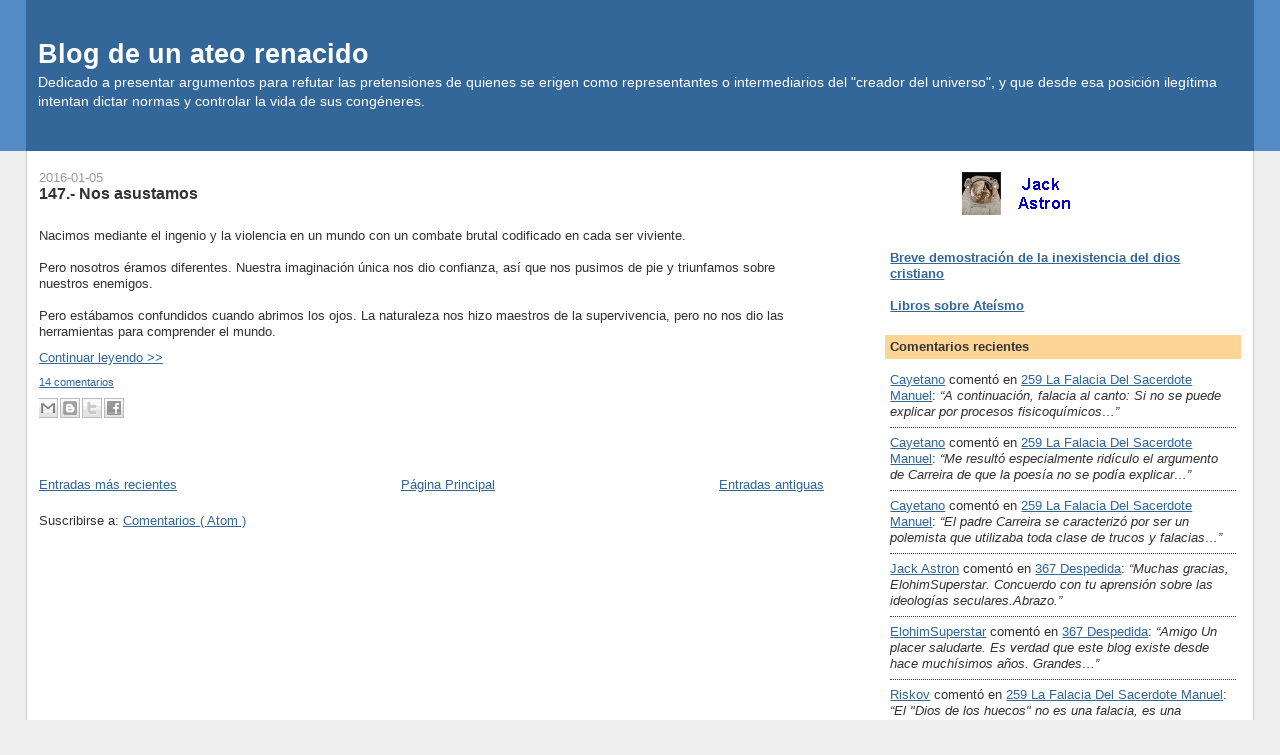

--- FILE ---
content_type: text/html; charset=UTF-8
request_url: https://jackrational.blogspot.com/b/stats?style=BLACK_TRANSPARENT&timeRange=ALL_TIME&token=APq4FmAbnq-wFztaTQ5EAHyleCoZv_YHUDfUGbDyEitrt1aAvHzNADGYnLl9YY4plkH-HL7Q_kS6FIVsD3A5FoUCaAostAz_lQ
body_size: -18
content:
{"total":1007970,"sparklineOptions":{"backgroundColor":{"fillOpacity":0.1,"fill":"#000000"},"series":[{"areaOpacity":0.3,"color":"#202020"}]},"sparklineData":[[0,2],[1,5],[2,1],[3,6],[4,5],[5,1],[6,1],[7,3],[8,5],[9,7],[10,5],[11,11],[12,15],[13,40],[14,24],[15,9],[16,9],[17,5],[18,2],[19,1],[20,43],[21,100],[22,87],[23,31],[24,66],[25,49],[26,3],[27,17],[28,1],[29,3]],"nextTickMs":514285}

--- FILE ---
content_type: text/javascript; charset=UTF-8
request_url: https://jackrational.blogspot.com/feeds/comments/default?alt=json-in-script&callback=showrecentcomments
body_size: 8411
content:
// API callback
showrecentcomments({"version":"1.0","encoding":"UTF-8","feed":{"xmlns":"http://www.w3.org/2005/Atom","xmlns$openSearch":"http://a9.com/-/spec/opensearchrss/1.0/","xmlns$gd":"http://schemas.google.com/g/2005","id":{"$t":"tag:blogger.com,1999:blog-8519100378821285668.comments"},"updated":{"$t":"2025-11-04T17:18:15.931-03:00"},"title":{"type":"text","$t":"Blog de un ateo renacido"},"link":[{"rel":"http://schemas.google.com/g/2005#feed","type":"application/atom+xml","href":"https:\/\/jackrational.blogspot.com\/feeds\/comments\/default"},{"rel":"self","type":"application/atom+xml","href":"https:\/\/www.blogger.com\/feeds\/8519100378821285668\/comments\/default?alt=json-in-script"},{"rel":"alternate","type":"text/html","href":"http:\/\/jackrational.blogspot.com\/"},{"rel":"hub","href":"http://pubsubhubbub.appspot.com/"},{"rel":"next","type":"application/atom+xml","href":"https:\/\/www.blogger.com\/feeds\/8519100378821285668\/comments\/default?alt=json-in-script\u0026start-index=26\u0026max-results=25"}],"author":[{"name":{"$t":"Jack Astron"},"uri":{"$t":"http:\/\/www.blogger.com\/profile\/00977463982689839430"},"email":{"$t":"noreply@blogger.com"},"gd$image":{"rel":"http://schemas.google.com/g/2005#thumbnail","width":"32","height":"30","src":"\/\/blogger.googleusercontent.com\/img\/b\/R29vZ2xl\/AVvXsEh5yQvFbH0TJ4A-kCLAuIjc6t-VtxtRCHMaC-scLsOcjVPRrU-HqdhdvA4AWMpepmNweqa6bAEdnGZlXCGPVHYB-VYxJ5yEuKCfU422_z17V_kXs5fmqD3fNWplwXfM_Q\/s113\/foto7.jpg"}}],"generator":{"version":"7.00","uri":"http://www.blogger.com","$t":"Blogger"},"openSearch$totalResults":{"$t":"21438"},"openSearch$startIndex":{"$t":"1"},"openSearch$itemsPerPage":{"$t":"25"},"entry":[{"id":{"$t":"tag:blogger.com,1999:blog-8519100378821285668.post-6349318417868488287"},"published":{"$t":"2025-10-24T12:57:49.518-03:00"},"updated":{"$t":"2025-10-24T12:57:49.518-03:00"},"title":{"type":"text","$t":"A continuación, falacia al canto: Si no se puede e..."},"summary":{"type":"text","$t":"A continuación, falacia al canto: Si no se puede explicar por procesos fisicoquímicos necesariamente se debe  a existencia de lo sobrenatural. Se ve que no se le ocurre pensar que las cosas no tiene por qué tener una explicación a nuestro alcance. El hecho de que algo no tenga explicación solamente significa que \u0026quot;de momento\u0026quot; no tiene explicación, y nada más. "},"link":[{"rel":"edit","type":"application/atom+xml","href":"https:\/\/www.blogger.com\/feeds\/8519100378821285668\/7298073292281764626\/comments\/default\/6349318417868488287"},{"rel":"self","type":"application/atom+xml","href":"https:\/\/www.blogger.com\/feeds\/8519100378821285668\/7298073292281764626\/comments\/default\/6349318417868488287"},{"rel":"alternate","type":"text/html","href":"https:\/\/jackrational.blogspot.com\/2020\/02\/259-la-falacia-del-sacerdote-manuel.html?showComment=1761321469518#c6349318417868488287","title":""}],"author":[{"name":{"$t":"Cayetano"},"uri":{"$t":"https:\/\/www.blogger.com\/profile\/16177078559730256433"},"email":{"$t":"noreply@blogger.com"},"gd$image":{"rel":"http://schemas.google.com/g/2005#thumbnail","width":"16","height":"16","src":"https:\/\/img1.blogblog.com\/img\/b16-rounded.gif"}}],"thr$in-reply-to":{"xmlns$thr":"http://purl.org/syndication/thread/1.0","href":"https:\/\/jackrational.blogspot.com\/2020\/02\/259-la-falacia-del-sacerdote-manuel.html","ref":"tag:blogger.com,1999:blog-8519100378821285668.post-7298073292281764626","source":"http://www.blogger.com/feeds/8519100378821285668/posts/default/7298073292281764626","type":"text/html"},"gd$extendedProperty":[{"name":"blogger.itemClass","value":"pid-1710305061"},{"name":"blogger.displayTime","value":"24 de octubre de 2025 a las 12:57 p.m."}]},{"id":{"$t":"tag:blogger.com,1999:blog-8519100378821285668.post-8851225747482520657"},"published":{"$t":"2025-10-24T07:43:06.447-03:00"},"updated":{"$t":"2025-10-24T07:43:06.447-03:00"},"title":{"type":"text","$t":"Me resultó especialmente ridículo el argumento de ..."},"summary":{"type":"text","$t":"Me resultó especialmente ridículo el argumento de Carreira de que la poesía no se podía explicar por los procesos fisicoquímicos del cerebro. Se ve que no se le ocurrió pensar lo mismo de los artísticos conciertos de los ruiseñores por ejemplo. Enfin...."},"link":[{"rel":"edit","type":"application/atom+xml","href":"https:\/\/www.blogger.com\/feeds\/8519100378821285668\/7298073292281764626\/comments\/default\/8851225747482520657"},{"rel":"self","type":"application/atom+xml","href":"https:\/\/www.blogger.com\/feeds\/8519100378821285668\/7298073292281764626\/comments\/default\/8851225747482520657"},{"rel":"alternate","type":"text/html","href":"https:\/\/jackrational.blogspot.com\/2020\/02\/259-la-falacia-del-sacerdote-manuel.html?showComment=1761302586447#c8851225747482520657","title":""}],"author":[{"name":{"$t":"Cayetano"},"uri":{"$t":"https:\/\/www.blogger.com\/profile\/16177078559730256433"},"email":{"$t":"noreply@blogger.com"},"gd$image":{"rel":"http://schemas.google.com/g/2005#thumbnail","width":"16","height":"16","src":"https:\/\/img1.blogblog.com\/img\/b16-rounded.gif"}}],"thr$in-reply-to":{"xmlns$thr":"http://purl.org/syndication/thread/1.0","href":"https:\/\/jackrational.blogspot.com\/2020\/02\/259-la-falacia-del-sacerdote-manuel.html","ref":"tag:blogger.com,1999:blog-8519100378821285668.post-7298073292281764626","source":"http://www.blogger.com/feeds/8519100378821285668/posts/default/7298073292281764626","type":"text/html"},"gd$extendedProperty":[{"name":"blogger.itemClass","value":"pid-1710305061"},{"name":"blogger.displayTime","value":"24 de octubre de 2025 a las 7:43 a.m."}]},{"id":{"$t":"tag:blogger.com,1999:blog-8519100378821285668.post-683756378929734845"},"published":{"$t":"2025-10-24T07:39:27.915-03:00"},"updated":{"$t":"2025-10-24T07:39:27.915-03:00"},"title":{"type":"text","$t":"El padre Carreira se caracterizó por ser un polemi..."},"summary":{"type":"text","$t":"El padre Carreira se caracterizó por ser un polemista que utilizaba toda clase de trucos y falacias preparadas con anterioridad con tal de derrotar dialécticamente a sus interlocutores. Trucos de baja estofa como poner en boca de su interlocutor cosas que no dijo para, a continuación lanzar una refutación falaz de las mismas. Esto lo hizo de forma descarada con Antonio García-Trevijano cuando le "},"link":[{"rel":"edit","type":"application/atom+xml","href":"https:\/\/www.blogger.com\/feeds\/8519100378821285668\/7298073292281764626\/comments\/default\/683756378929734845"},{"rel":"self","type":"application/atom+xml","href":"https:\/\/www.blogger.com\/feeds\/8519100378821285668\/7298073292281764626\/comments\/default\/683756378929734845"},{"rel":"alternate","type":"text/html","href":"https:\/\/jackrational.blogspot.com\/2020\/02\/259-la-falacia-del-sacerdote-manuel.html?showComment=1761302367915#c683756378929734845","title":""}],"author":[{"name":{"$t":"Cayetano"},"uri":{"$t":"https:\/\/www.blogger.com\/profile\/16177078559730256433"},"email":{"$t":"noreply@blogger.com"},"gd$image":{"rel":"http://schemas.google.com/g/2005#thumbnail","width":"16","height":"16","src":"https:\/\/img1.blogblog.com\/img\/b16-rounded.gif"}}],"thr$in-reply-to":{"xmlns$thr":"http://purl.org/syndication/thread/1.0","href":"https:\/\/jackrational.blogspot.com\/2020\/02\/259-la-falacia-del-sacerdote-manuel.html","ref":"tag:blogger.com,1999:blog-8519100378821285668.post-7298073292281764626","source":"http://www.blogger.com/feeds/8519100378821285668/posts/default/7298073292281764626","type":"text/html"},"gd$extendedProperty":[{"name":"blogger.itemClass","value":"pid-1710305061"},{"name":"blogger.displayTime","value":"24 de octubre de 2025 a las 7:39 a.m."}]},{"id":{"$t":"tag:blogger.com,1999:blog-8519100378821285668.post-1257005369329613322"},"published":{"$t":"2024-12-25T19:03:44.536-03:00"},"updated":{"$t":"2024-12-25T19:03:44.536-03:00"},"title":{"type":"text","$t":"Muchas gracias, ElohimSuperstar. \n\nConcuerdo con t..."},"summary":{"type":"text","$t":"Muchas gracias, ElohimSuperstar. \u003Cbr \/\u003E\u003Cbr \/\u003EConcuerdo con tu aprensión sobre las ideologías seculares.\u003Cbr \/\u003E\u003Cbr \/\u003EAbrazo."},"link":[{"rel":"edit","type":"application/atom+xml","href":"https:\/\/www.blogger.com\/feeds\/8519100378821285668\/2275183918018023092\/comments\/default\/1257005369329613322"},{"rel":"self","type":"application/atom+xml","href":"https:\/\/www.blogger.com\/feeds\/8519100378821285668\/2275183918018023092\/comments\/default\/1257005369329613322"},{"rel":"alternate","type":"text/html","href":"https:\/\/jackrational.blogspot.com\/2023\/10\/367-despedida.html?showComment=1735164224536#c1257005369329613322","title":""},{"rel":"related","type":"application/atom+xml","href":"https:\/\/www.blogger.com\/feeds\/8519100378821285668\/2275183918018023092\/comments\/default\/7513618022837864770"}],"author":[{"name":{"$t":"Jack Astron"},"uri":{"$t":"https:\/\/www.blogger.com\/profile\/16205270569632149422"},"email":{"$t":"noreply@blogger.com"},"gd$image":{"rel":"http://schemas.google.com/g/2005#thumbnail","width":"32","height":"32","src":"\/\/blogger.googleusercontent.com\/img\/b\/R29vZ2xl\/AVvXsEhwGnek2wERFitgR2rx25gYNrw0-oFLuBotUWq0kDb75b0R0JTm-gXjTIM-DtP2gzNH9sTOymD1WZlNsfCgOiv-HFsLURsCGMOj2WjzTZJ9S7v8gDr-2CdVwZM40PDLnps\/s220\/ja_orig.jpg"}}],"thr$in-reply-to":{"xmlns$thr":"http://purl.org/syndication/thread/1.0","href":"https:\/\/jackrational.blogspot.com\/2023\/10\/367-despedida.html","ref":"tag:blogger.com,1999:blog-8519100378821285668.post-2275183918018023092","source":"http://www.blogger.com/feeds/8519100378821285668/posts/default/2275183918018023092","type":"text/html"},"gd$extendedProperty":[{"name":"blogger.itemClass","value":"pid-314163260"},{"name":"blogger.displayTime","value":"25 de diciembre de 2024 a las 7:03 p.m."}]},{"id":{"$t":"tag:blogger.com,1999:blog-8519100378821285668.post-1766151397344274904"},"published":{"$t":"2024-12-25T18:03:16.783-03:00"},"updated":{"$t":"2024-12-25T18:03:16.783-03:00"},"title":{"type":"text","$t":"Amigo \nUn placer saludarte. Es verdad que este blo..."},"summary":{"type":"text","$t":"Amigo \u003Cbr \/\u003EUn placer saludarte. Es verdad que este blog existe desde hace muchísimos años. Grandes debates tuve por aquí. Los ateos de esa época pertenecemos a un momento muy particular de youtube. Practicar en su nacimiento. Muchas cosas aprendí con los debates y con el estudio racional de los argumentos e historia de la religión. Mucho le debo al ateísmo en ese sentido. En realidad, mientras "},"link":[{"rel":"edit","type":"application/atom+xml","href":"https:\/\/www.blogger.com\/feeds\/8519100378821285668\/2275183918018023092\/comments\/default\/1766151397344274904"},{"rel":"self","type":"application/atom+xml","href":"https:\/\/www.blogger.com\/feeds\/8519100378821285668\/2275183918018023092\/comments\/default\/1766151397344274904"},{"rel":"alternate","type":"text/html","href":"https:\/\/jackrational.blogspot.com\/2023\/10\/367-despedida.html?showComment=1735160596783#c1766151397344274904","title":""},{"rel":"related","type":"application/atom+xml","href":"https:\/\/www.blogger.com\/feeds\/8519100378821285668\/2275183918018023092\/comments\/default\/7513618022837864770"}],"author":[{"name":{"$t":"ElohimSuperstar"},"uri":{"$t":"https:\/\/youtube.com\/@elohimsuperstar?si=RhAIfY5MF1ZGIYkQ"},"email":{"$t":"noreply@blogger.com"},"gd$image":{"rel":"http://schemas.google.com/g/2005#thumbnail","width":"16","height":"16","src":"https:\/\/img1.blogblog.com\/img\/blank.gif"}}],"thr$in-reply-to":{"xmlns$thr":"http://purl.org/syndication/thread/1.0","href":"https:\/\/jackrational.blogspot.com\/2023\/10\/367-despedida.html","ref":"tag:blogger.com,1999:blog-8519100378821285668.post-2275183918018023092","source":"http://www.blogger.com/feeds/8519100378821285668/posts/default/2275183918018023092","type":"text/html"},"gd$extendedProperty":[{"name":"blogger.itemClass","value":"pid-1969634034"},{"name":"blogger.displayTime","value":"25 de diciembre de 2024 a las 6:03 p.m."}]},{"id":{"$t":"tag:blogger.com,1999:blog-8519100378821285668.post-5066506138498884947"},"published":{"$t":"2024-09-06T07:40:55.604-04:00"},"updated":{"$t":"2024-09-06T07:40:55.604-04:00"},"title":{"type":"text","$t":"El \u0026quot;Dios de los huecos\u0026quot; no es una falaci..."},"summary":{"type":"text","$t":"El \u0026quot;Dios de los huecos\u0026quot; no es una falacia, es una justificación deficiente para afirmar que Dios existe. El Dios de los huecos podría existir (ahí donde no tenemos explicaciones suficientes) pero bien podría no existir. No es razón suficiente para demostrar su existencia.\u003Cbr \/\u003E\u003Cbr \/\u003EUna falacia es una argumentación en la que las conclusiones no se desprenden de las premisas, es decir, "},"link":[{"rel":"edit","type":"application/atom+xml","href":"https:\/\/www.blogger.com\/feeds\/8519100378821285668\/7298073292281764626\/comments\/default\/5066506138498884947"},{"rel":"self","type":"application/atom+xml","href":"https:\/\/www.blogger.com\/feeds\/8519100378821285668\/7298073292281764626\/comments\/default\/5066506138498884947"},{"rel":"alternate","type":"text/html","href":"https:\/\/jackrational.blogspot.com\/2020\/02\/259-la-falacia-del-sacerdote-manuel.html?showComment=1725622855604#c5066506138498884947","title":""},{"rel":"related","type":"application/atom+xml","href":"https:\/\/www.blogger.com\/feeds\/8519100378821285668\/7298073292281764626\/comments\/default\/4042579219143913828"}],"author":[{"name":{"$t":"Riskov"},"uri":{"$t":"https:\/\/www.blogger.com\/profile\/11824649694882862749"},"email":{"$t":"noreply@blogger.com"},"gd$image":{"rel":"http://schemas.google.com/g/2005#thumbnail","width":"16","height":"16","src":"https:\/\/img1.blogblog.com\/img\/b16-rounded.gif"}}],"thr$in-reply-to":{"xmlns$thr":"http://purl.org/syndication/thread/1.0","href":"https:\/\/jackrational.blogspot.com\/2020\/02\/259-la-falacia-del-sacerdote-manuel.html","ref":"tag:blogger.com,1999:blog-8519100378821285668.post-7298073292281764626","source":"http://www.blogger.com/feeds/8519100378821285668/posts/default/7298073292281764626","type":"text/html"},"gd$extendedProperty":[{"name":"blogger.itemClass","value":"pid-1229961476"},{"name":"blogger.displayTime","value":"6 de septiembre de 2024 a las 7:40 a.m."}]},{"id":{"$t":"tag:blogger.com,1999:blog-8519100378821285668.post-8762861425930197899"},"published":{"$t":"2024-09-05T21:30:46.139-04:00"},"updated":{"$t":"2024-09-05T21:30:46.139-04:00"},"title":{"type":"text","$t":"Eso se podría responder con el materialismo de los..."},"summary":{"type":"text","$t":"Eso se podría responder con el materialismo de los huecos, ya que tanto insistes con abusar de esa falacia del \u0026quot;Dios de los huecos\u0026quot;"},"link":[{"rel":"edit","type":"application/atom+xml","href":"https:\/\/www.blogger.com\/feeds\/8519100378821285668\/7298073292281764626\/comments\/default\/8762861425930197899"},{"rel":"self","type":"application/atom+xml","href":"https:\/\/www.blogger.com\/feeds\/8519100378821285668\/7298073292281764626\/comments\/default\/8762861425930197899"},{"rel":"alternate","type":"text/html","href":"https:\/\/jackrational.blogspot.com\/2020\/02\/259-la-falacia-del-sacerdote-manuel.html?showComment=1725586246139#c8762861425930197899","title":""},{"rel":"related","type":"application/atom+xml","href":"https:\/\/www.blogger.com\/feeds\/8519100378821285668\/7298073292281764626\/comments\/default\/4042579219143913828"}],"author":[{"name":{"$t":"Anonymous"},"email":{"$t":"noreply@blogger.com"},"gd$image":{"rel":"http://schemas.google.com/g/2005#thumbnail","width":"16","height":"16","src":"https:\/\/img1.blogblog.com\/img\/blank.gif"}}],"thr$in-reply-to":{"xmlns$thr":"http://purl.org/syndication/thread/1.0","href":"https:\/\/jackrational.blogspot.com\/2020\/02\/259-la-falacia-del-sacerdote-manuel.html","ref":"tag:blogger.com,1999:blog-8519100378821285668.post-7298073292281764626","source":"http://www.blogger.com/feeds/8519100378821285668/posts/default/7298073292281764626","type":"text/html"},"gd$extendedProperty":[{"name":"blogger.itemClass","value":"pid-1969634034"},{"name":"blogger.displayTime","value":"5 de septiembre de 2024 a las 9:30 p.m."}]},{"id":{"$t":"tag:blogger.com,1999:blog-8519100378821285668.post-8081525626171221454"},"published":{"$t":"2024-08-05T03:32:33.209-04:00"},"updated":{"$t":"2024-08-05T03:32:33.209-04:00"},"title":{"type":"text","$t":"En boxeo siempre se ha seguido de forma estricta l..."},"summary":{"type":"text","$t":"En boxeo siempre se ha seguido de forma estricta la separación por categorías para enfrentar cuerpos similares. Con el suceso que cuentas se rompe esa igualdad. Por ello, opino igual que tú.\u003Cbr \/\u003E\u003Cbr \/\u003ELa paradoja es que las feministas más modernas, incluso posmodernas, apoyan la victoria de la boxeadora con fuerza de hombre que golpea muy fuerte a las mujeres biológicas 100%, mientras que los "},"link":[{"rel":"edit","type":"application/atom+xml","href":"https:\/\/www.blogger.com\/feeds\/8519100378821285668\/8324867868145752684\/comments\/default\/8081525626171221454"},{"rel":"self","type":"application/atom+xml","href":"https:\/\/www.blogger.com\/feeds\/8519100378821285668\/8324867868145752684\/comments\/default\/8081525626171221454"},{"rel":"alternate","type":"text/html","href":"https:\/\/jackrational.blogspot.com\/2023\/08\/365-la-religion-de-los-despiertitos-y.html?showComment=1722843153209#c8081525626171221454","title":""},{"rel":"related","type":"application/atom+xml","href":"https:\/\/www.blogger.com\/feeds\/8519100378821285668\/8324867868145752684\/comments\/default\/3652957981624447693"}],"author":[{"name":{"$t":"Riskov"},"uri":{"$t":"https:\/\/www.blogger.com\/profile\/11824649694882862749"},"email":{"$t":"noreply@blogger.com"},"gd$image":{"rel":"http://schemas.google.com/g/2005#thumbnail","width":"16","height":"16","src":"https:\/\/img1.blogblog.com\/img\/b16-rounded.gif"}}],"thr$in-reply-to":{"xmlns$thr":"http://purl.org/syndication/thread/1.0","href":"https:\/\/jackrational.blogspot.com\/2023\/08\/365-la-religion-de-los-despiertitos-y.html","ref":"tag:blogger.com,1999:blog-8519100378821285668.post-8324867868145752684","source":"http://www.blogger.com/feeds/8519100378821285668/posts/default/8324867868145752684","type":"text/html"},"gd$extendedProperty":[{"name":"blogger.itemClass","value":"pid-1229961476"},{"name":"blogger.displayTime","value":"5 de agosto de 2024 a las 3:32 a.m."}]},{"id":{"$t":"tag:blogger.com,1999:blog-8519100378821285668.post-3652957981624447693"},"published":{"$t":"2024-08-04T11:44:16.516-04:00"},"updated":{"$t":"2024-08-04T11:44:16.516-04:00"},"title":{"type":"text","$t":"El caso de Imane Khelif y la boxeadora italiana qu..."},"summary":{"type":"text","$t":"El \u003Ca href=\"https:\/\/www.tycsports.com\/boxeo\/caso-imane-khelif-7-respuestas-de-la-polemica-que-conmociona-en-los-juegos-olimpicos-id599636.html\" rel=\"nofollow\"\u003Ecaso de Imane Khelif y la boxeadora italiana\u003C\/a\u003E que cayó llorando en el primer round durante los JJOO ha producido gran polémica en las redes sociales.\u003Cbr \/\u003E\u003Cbr \/\u003ELa discusión se centra sobre el género o sexo de Khelif: ¿es un hombre o es "},"link":[{"rel":"edit","type":"application/atom+xml","href":"https:\/\/www.blogger.com\/feeds\/8519100378821285668\/8324867868145752684\/comments\/default\/3652957981624447693"},{"rel":"self","type":"application/atom+xml","href":"https:\/\/www.blogger.com\/feeds\/8519100378821285668\/8324867868145752684\/comments\/default\/3652957981624447693"},{"rel":"alternate","type":"text/html","href":"https:\/\/jackrational.blogspot.com\/2023\/08\/365-la-religion-de-los-despiertitos-y.html?showComment=1722786256516#c3652957981624447693","title":""}],"author":[{"name":{"$t":"Jack Astron"},"uri":{"$t":"https:\/\/www.blogger.com\/profile\/16205270569632149422"},"email":{"$t":"noreply@blogger.com"},"gd$image":{"rel":"http://schemas.google.com/g/2005#thumbnail","width":"32","height":"32","src":"\/\/blogger.googleusercontent.com\/img\/b\/R29vZ2xl\/AVvXsEhwGnek2wERFitgR2rx25gYNrw0-oFLuBotUWq0kDb75b0R0JTm-gXjTIM-DtP2gzNH9sTOymD1WZlNsfCgOiv-HFsLURsCGMOj2WjzTZJ9S7v8gDr-2CdVwZM40PDLnps\/s220\/ja_orig.jpg"}}],"thr$in-reply-to":{"xmlns$thr":"http://purl.org/syndication/thread/1.0","href":"https:\/\/jackrational.blogspot.com\/2023\/08\/365-la-religion-de-los-despiertitos-y.html","ref":"tag:blogger.com,1999:blog-8519100378821285668.post-8324867868145752684","source":"http://www.blogger.com/feeds/8519100378821285668/posts/default/8324867868145752684","type":"text/html"},"gd$extendedProperty":[{"name":"blogger.itemClass","value":"pid-314163260"},{"name":"blogger.displayTime","value":"4 de agosto de 2024 a las 11:44 a.m."}]},{"id":{"$t":"tag:blogger.com,1999:blog-8519100378821285668.post-6947591388743265804"},"published":{"$t":"2024-08-03T14:05:57.178-04:00"},"updated":{"$t":"2024-08-03T14:05:57.178-04:00"},"title":{"type":"text","$t":"No, hasta ahora no ha llegado ninguno de esos \u0026quo..."},"summary":{"type":"text","$t":"No, hasta ahora no ha llegado ninguno de esos \u0026quot;\u003Ci\u003Eargumentos racionales que se le vuelven en contra\u003C\/i\u003E\u0026quot;. Lo que sí hago es censurar trolls como tú.\u003Cbr \/\u003E\u003Cbr \/\u003EYa lo informé en la última entrada, y mantengo lo dicho.\u003Cbr \/\u003E\u003Cbr \/\u003EHice una excepción en este caso porque ha pasado bastante tiempo y podrías necesitar un repaso.\u003Cbr \/\u003E\u003Cbr \/\u003EEstás bloqueado permanentemente en este blog.\u003Cbr \/\u003E\u003Cbr"},"link":[{"rel":"edit","type":"application/atom+xml","href":"https:\/\/www.blogger.com\/feeds\/8519100378821285668\/1047556606751114360\/comments\/default\/6947591388743265804"},{"rel":"self","type":"application/atom+xml","href":"https:\/\/www.blogger.com\/feeds\/8519100378821285668\/1047556606751114360\/comments\/default\/6947591388743265804"},{"rel":"alternate","type":"text/html","href":"https:\/\/jackrational.blogspot.com\/2019\/03\/245-breve-demostracion-de-la.html?showComment=1722708357178#c6947591388743265804","title":""},{"rel":"related","type":"application/atom+xml","href":"https:\/\/www.blogger.com\/feeds\/8519100378821285668\/1047556606751114360\/comments\/default\/4155031012569471207"}],"author":[{"name":{"$t":"Jack Astron"},"uri":{"$t":"https:\/\/www.blogger.com\/profile\/16205270569632149422"},"email":{"$t":"noreply@blogger.com"},"gd$image":{"rel":"http://schemas.google.com/g/2005#thumbnail","width":"32","height":"32","src":"\/\/blogger.googleusercontent.com\/img\/b\/R29vZ2xl\/AVvXsEhwGnek2wERFitgR2rx25gYNrw0-oFLuBotUWq0kDb75b0R0JTm-gXjTIM-DtP2gzNH9sTOymD1WZlNsfCgOiv-HFsLURsCGMOj2WjzTZJ9S7v8gDr-2CdVwZM40PDLnps\/s220\/ja_orig.jpg"}}],"thr$in-reply-to":{"xmlns$thr":"http://purl.org/syndication/thread/1.0","href":"https:\/\/jackrational.blogspot.com\/2019\/03\/245-breve-demostracion-de-la.html","ref":"tag:blogger.com,1999:blog-8519100378821285668.post-1047556606751114360","source":"http://www.blogger.com/feeds/8519100378821285668/posts/default/1047556606751114360","type":"text/html"},"gd$extendedProperty":[{"name":"blogger.itemClass","value":"pid-314163260"},{"name":"blogger.displayTime","value":"3 de agosto de 2024 a las 2:05 p.m."}]},{"id":{"$t":"tag:blogger.com,1999:blog-8519100378821285668.post-824452941998443008"},"published":{"$t":"2024-08-03T13:44:43.974-04:00"},"updated":{"$t":"2024-08-03T13:44:43.974-04:00"},"title":{"type":"text","$t":"Hola Cristiano.\n\nNos dices que tus respuestas part..."},"summary":{"type":"text","$t":" Hola Cristiano.\u003Cbr \/\u003E\u003Cbr \/\u003ENos dices que tus respuestas parten de un sesgo con una posición filosófica concreta. Sí, ya hemos dedicado a la teología multitud de entradas y comentarios. La teología existe; el objeto de estudio de la teología es lo que cuestionamos de forma racional.\u003Cbr \/\u003EEste tipo de debates comprobarás que gustan en este foro. Por esa parte eres bienvenido.\u003Cbr \/\u003E\u003Cbr \/\u003E\u003Ci\u003ELo de "},"link":[{"rel":"edit","type":"application/atom+xml","href":"https:\/\/www.blogger.com\/feeds\/8519100378821285668\/1047556606751114360\/comments\/default\/824452941998443008"},{"rel":"self","type":"application/atom+xml","href":"https:\/\/www.blogger.com\/feeds\/8519100378821285668\/1047556606751114360\/comments\/default\/824452941998443008"},{"rel":"alternate","type":"text/html","href":"https:\/\/jackrational.blogspot.com\/2019\/03\/245-breve-demostracion-de-la.html?showComment=1722707083974#c824452941998443008","title":""},{"rel":"related","type":"application/atom+xml","href":"https:\/\/www.blogger.com\/feeds\/8519100378821285668\/1047556606751114360\/comments\/default\/5868857952207384719"}],"author":[{"name":{"$t":"Riskov"},"uri":{"$t":"https:\/\/www.blogger.com\/profile\/11824649694882862749"},"email":{"$t":"noreply@blogger.com"},"gd$image":{"rel":"http://schemas.google.com/g/2005#thumbnail","width":"16","height":"16","src":"https:\/\/img1.blogblog.com\/img\/b16-rounded.gif"}}],"thr$in-reply-to":{"xmlns$thr":"http://purl.org/syndication/thread/1.0","href":"https:\/\/jackrational.blogspot.com\/2019\/03\/245-breve-demostracion-de-la.html","ref":"tag:blogger.com,1999:blog-8519100378821285668.post-1047556606751114360","source":"http://www.blogger.com/feeds/8519100378821285668/posts/default/1047556606751114360","type":"text/html"},"gd$extendedProperty":[{"name":"blogger.itemClass","value":"pid-1229961476"},{"name":"blogger.displayTime","value":"3 de agosto de 2024 a las 1:44 p.m."}]},{"id":{"$t":"tag:blogger.com,1999:blog-8519100378821285668.post-4155031012569471207"},"published":{"$t":"2024-08-02T11:01:20.190-04:00"},"updated":{"$t":"2024-08-02T11:01:20.190-04:00"},"title":{"type":"text","$t":"¿Qué tal?\n¿Sigue Jack censurando los comentarios y..."},"summary":{"type":"text","$t":"¿Qué tal?\u003Cbr \/\u003E¿Sigue Jack censurando los comentarios y argumentos racionales que se le vuelven en contra?"},"link":[{"rel":"edit","type":"application/atom+xml","href":"https:\/\/www.blogger.com\/feeds\/8519100378821285668\/1047556606751114360\/comments\/default\/4155031012569471207"},{"rel":"self","type":"application/atom+xml","href":"https:\/\/www.blogger.com\/feeds\/8519100378821285668\/1047556606751114360\/comments\/default\/4155031012569471207"},{"rel":"alternate","type":"text/html","href":"https:\/\/jackrational.blogspot.com\/2019\/03\/245-breve-demostracion-de-la.html?showComment=1722610880190#c4155031012569471207","title":""}],"author":[{"name":{"$t":"Daniel"},"uri":{"$t":"https:\/\/www.blogger.com\/profile\/00130109212943326613"},"email":{"$t":"noreply@blogger.com"},"gd$image":{"rel":"http://schemas.google.com/g/2005#thumbnail","width":"32","height":"30","src":"\/\/blogger.googleusercontent.com\/img\/b\/R29vZ2xl\/AVvXsEhZAwEP2R_kWEUl1vtG7H2DEv8sAwopZHl0A596mwJhbQUGuyPRiYtX8QsdUz1YaYDB4hFmags7ePJo7GciUpdt2OhRG_5vXi6qV-iOJarNEzd3X82MjVdDJ3CiXSQNGs7gM7zw_L9XMVc4eMOUnXLgNlGxa2dbSENeNK0eTeZEoH2I\/s220\/cisne.png"}}],"thr$in-reply-to":{"xmlns$thr":"http://purl.org/syndication/thread/1.0","href":"https:\/\/jackrational.blogspot.com\/2019\/03\/245-breve-demostracion-de-la.html","ref":"tag:blogger.com,1999:blog-8519100378821285668.post-1047556606751114360","source":"http://www.blogger.com/feeds/8519100378821285668/posts/default/1047556606751114360","type":"text/html"},"gd$extendedProperty":[{"name":"blogger.itemClass","value":"pid-726760058"},{"name":"blogger.displayTime","value":"2 de agosto de 2024 a las 11:01 a.m."}]},{"id":{"$t":"tag:blogger.com,1999:blog-8519100378821285668.post-2611514697961626449"},"published":{"$t":"2024-07-30T20:18:56.395-04:00"},"updated":{"$t":"2024-07-30T20:18:56.395-04:00"},"title":{"type":"text","$t":"Cristiano\n\nIntentaré complementar la excelente res..."},"summary":{"type":"text","$t":"Cristiano\u003Cbr \/\u003E\u003Cbr \/\u003EIntentaré complementar la excelente respuesta de Bernat.\u003Cbr \/\u003E\u003Cbr \/\u003EConsiderando que:\u003Cbr \/\u003E\u003Cbr \/\u003E1.- Las razones por las cuales el ser humano ha creído en dioses son varias y bien conocidas.\u003Cbr \/\u003E\u003Cbr \/\u003E\u003Ca href=\"https:\/\/jackrational.blogspot.com\/2018\/07\/219-por-que-creemos-en-dioses.html\" rel=\"nofollow\"\u003E\u003Cb\u003EPorqué creemos en dioses\u003C\/b\u003E\u003C\/a\u003E\u003Cbr \/\u003E\u003Cbr \/\u003E2.- No existe evidencia "},"link":[{"rel":"edit","type":"application/atom+xml","href":"https:\/\/www.blogger.com\/feeds\/8519100378821285668\/1047556606751114360\/comments\/default\/2611514697961626449"},{"rel":"self","type":"application/atom+xml","href":"https:\/\/www.blogger.com\/feeds\/8519100378821285668\/1047556606751114360\/comments\/default\/2611514697961626449"},{"rel":"alternate","type":"text/html","href":"https:\/\/jackrational.blogspot.com\/2019\/03\/245-breve-demostracion-de-la.html?showComment=1722385136395#c2611514697961626449","title":""},{"rel":"related","type":"application/atom+xml","href":"https:\/\/www.blogger.com\/feeds\/8519100378821285668\/1047556606751114360\/comments\/default\/7570979838180736896"}],"author":[{"name":{"$t":"Jack Astron"},"uri":{"$t":"https:\/\/www.blogger.com\/profile\/16205270569632149422"},"email":{"$t":"noreply@blogger.com"},"gd$image":{"rel":"http://schemas.google.com/g/2005#thumbnail","width":"32","height":"32","src":"\/\/blogger.googleusercontent.com\/img\/b\/R29vZ2xl\/AVvXsEhwGnek2wERFitgR2rx25gYNrw0-oFLuBotUWq0kDb75b0R0JTm-gXjTIM-DtP2gzNH9sTOymD1WZlNsfCgOiv-HFsLURsCGMOj2WjzTZJ9S7v8gDr-2CdVwZM40PDLnps\/s220\/ja_orig.jpg"}}],"thr$in-reply-to":{"xmlns$thr":"http://purl.org/syndication/thread/1.0","href":"https:\/\/jackrational.blogspot.com\/2019\/03\/245-breve-demostracion-de-la.html","ref":"tag:blogger.com,1999:blog-8519100378821285668.post-1047556606751114360","source":"http://www.blogger.com/feeds/8519100378821285668/posts/default/1047556606751114360","type":"text/html"},"gd$extendedProperty":[{"name":"blogger.itemClass","value":"pid-314163260"},{"name":"blogger.displayTime","value":"30 de julio de 2024 a las 8:18 p.m."}]},{"id":{"$t":"tag:blogger.com,1999:blog-8519100378821285668.post-1272644210096042009"},"published":{"$t":"2024-07-30T17:43:00.932-04:00"},"updated":{"$t":"2024-07-30T17:43:00.932-04:00"},"title":{"type":"text","$t":"Detecto además que tiende a llevar el debate al te..."},"summary":{"type":"text","$t":"\u003Cb\u003EDetecto además que tiende a llevar el debate al terreno particular (\u0026quot;Dios tiene que hacer X, Y, Z... para que yo le crea\u0026quot;) en lugar de trabajar con los argumentos y hechos que ya hay.\u003C\/b\u003E\u003Cbr \/\u003E\u003Cbr \/\u003EEs que no hay otra. Para que sea lógica la existencia de Dios tal como lo describen las escrituras, o la propia Iglesia, y siguiendo la misma “lógica” que pretende seguir la Iglesia, no "},"link":[{"rel":"edit","type":"application/atom+xml","href":"https:\/\/www.blogger.com\/feeds\/8519100378821285668\/1047556606751114360\/comments\/default\/1272644210096042009"},{"rel":"self","type":"application/atom+xml","href":"https:\/\/www.blogger.com\/feeds\/8519100378821285668\/1047556606751114360\/comments\/default\/1272644210096042009"},{"rel":"alternate","type":"text/html","href":"https:\/\/jackrational.blogspot.com\/2019\/03\/245-breve-demostracion-de-la.html?showComment=1722375780932#c1272644210096042009","title":""},{"rel":"related","type":"application/atom+xml","href":"https:\/\/www.blogger.com\/feeds\/8519100378821285668\/1047556606751114360\/comments\/default\/7570979838180736896"}],"author":[{"name":{"$t":"Bernat"},"email":{"$t":"noreply@blogger.com"},"gd$image":{"rel":"http://schemas.google.com/g/2005#thumbnail","width":"16","height":"16","src":"https:\/\/img1.blogblog.com\/img\/blank.gif"}}],"thr$in-reply-to":{"xmlns$thr":"http://purl.org/syndication/thread/1.0","href":"https:\/\/jackrational.blogspot.com\/2019\/03\/245-breve-demostracion-de-la.html","ref":"tag:blogger.com,1999:blog-8519100378821285668.post-1047556606751114360","source":"http://www.blogger.com/feeds/8519100378821285668/posts/default/1047556606751114360","type":"text/html"},"gd$extendedProperty":[{"name":"blogger.itemClass","value":"pid-1969634034"},{"name":"blogger.displayTime","value":"30 de julio de 2024 a las 5:43 p.m."}]},{"id":{"$t":"tag:blogger.com,1999:blog-8519100378821285668.post-4405104757652315620"},"published":{"$t":"2024-07-30T17:19:28.871-04:00"},"updated":{"$t":"2024-07-30T17:19:28.871-04:00"},"title":{"type":"text","$t":"Cuando yo digo \u0026quot;consabidas artimañas teológic..."},"summary":{"type":"text","$t":"Cuando yo digo \u0026quot;consabidas artimañas teológicas típicas de un embaucador\u0026quot; lo digo por aquellos que realmente utilizan esas artimañas y,  en mi experiencia en debates con cristianos, me he encontrado montones de personas que son embaucadores, manipuladores, falaces, etc. Por lo tanto, sea quien sea que debata aquí, si utiliza esas artimañas, las denunciaré. "},"link":[{"rel":"edit","type":"application/atom+xml","href":"https:\/\/www.blogger.com\/feeds\/8519100378821285668\/1047556606751114360\/comments\/default\/4405104757652315620"},{"rel":"self","type":"application/atom+xml","href":"https:\/\/www.blogger.com\/feeds\/8519100378821285668\/1047556606751114360\/comments\/default\/4405104757652315620"},{"rel":"alternate","type":"text/html","href":"https:\/\/jackrational.blogspot.com\/2019\/03\/245-breve-demostracion-de-la.html?showComment=1722374368871#c4405104757652315620","title":""}],"author":[{"name":{"$t":"Bernat"},"email":{"$t":"noreply@blogger.com"},"gd$image":{"rel":"http://schemas.google.com/g/2005#thumbnail","width":"16","height":"16","src":"https:\/\/img1.blogblog.com\/img\/blank.gif"}}],"thr$in-reply-to":{"xmlns$thr":"http://purl.org/syndication/thread/1.0","href":"https:\/\/jackrational.blogspot.com\/2019\/03\/245-breve-demostracion-de-la.html","ref":"tag:blogger.com,1999:blog-8519100378821285668.post-1047556606751114360","source":"http://www.blogger.com/feeds/8519100378821285668/posts/default/1047556606751114360","type":"text/html"},"gd$extendedProperty":[{"name":"blogger.itemClass","value":"pid-1969634034"},{"name":"blogger.displayTime","value":"30 de julio de 2024 a las 5:19 p.m."}]},{"id":{"$t":"tag:blogger.com,1999:blog-8519100378821285668.post-1327012741936705964"},"published":{"$t":"2024-07-30T14:54:22.276-04:00"},"updated":{"$t":"2024-07-30T14:54:22.276-04:00"},"title":{"type":"text","$t":"\u0026quot;¿Cómo podría un juez justo, omnipotente y om..."},"summary":{"type":"text","$t":"\u0026quot;¿Cómo podría un juez justo, omnipotente y omnisciente dejar registros tan débiles de acontecimientos cruciales para nuestra (supuesta) vida eterna?\u0026quot;\u003Cbr \/\u003E\u003Cbr \/\u003EBueno, esto de débil o fuerte es como si nos comparamos con Kevin Durant o con un enano. Somos bastante más débiles que Durant, pero seguramente mucho más fuertes que el enano, dependiendo de cómo se vea.\u003Cbr \/\u003EEn cuestión de "},"link":[{"rel":"edit","type":"application/atom+xml","href":"https:\/\/www.blogger.com\/feeds\/8519100378821285668\/1047556606751114360\/comments\/default\/1327012741936705964"},{"rel":"self","type":"application/atom+xml","href":"https:\/\/www.blogger.com\/feeds\/8519100378821285668\/1047556606751114360\/comments\/default\/1327012741936705964"},{"rel":"alternate","type":"text/html","href":"https:\/\/jackrational.blogspot.com\/2019\/03\/245-breve-demostracion-de-la.html?showComment=1722365662276#c1327012741936705964","title":""},{"rel":"related","type":"application/atom+xml","href":"https:\/\/www.blogger.com\/feeds\/8519100378821285668\/1047556606751114360\/comments\/default\/7570979838180736896"}],"author":[{"name":{"$t":"Cristiano"},"uri":{"$t":"https:\/\/www.blogger.com\/profile\/14425594613061432217"},"email":{"$t":"noreply@blogger.com"},"gd$image":{"rel":"http://schemas.google.com/g/2005#thumbnail","width":"16","height":"16","src":"https:\/\/img1.blogblog.com\/img\/b16-rounded.gif"}}],"thr$in-reply-to":{"xmlns$thr":"http://purl.org/syndication/thread/1.0","href":"https:\/\/jackrational.blogspot.com\/2019\/03\/245-breve-demostracion-de-la.html","ref":"tag:blogger.com,1999:blog-8519100378821285668.post-1047556606751114360","source":"http://www.blogger.com/feeds/8519100378821285668/posts/default/1047556606751114360","type":"text/html"},"gd$extendedProperty":[{"name":"blogger.itemClass","value":"pid-1517371564"},{"name":"blogger.displayTime","value":"30 de julio de 2024 a las 2:54 p.m."}]},{"id":{"$t":"tag:blogger.com,1999:blog-8519100378821285668.post-7147622435580644617"},"published":{"$t":"2024-07-30T14:13:45.398-04:00"},"updated":{"$t":"2024-07-30T14:13:45.398-04:00"},"title":{"type":"text","$t":"Riskov: Los que he respondido hasta ahora no son c..."},"summary":{"type":"text","$t":"Riskov: Los que he respondido hasta ahora no son correctos. Como he dicho en las respuestas, realmente parten de un sesgo con una posición filosófica concreta y no de una observación desapasionada y neutral. Y verá que según vaya respondiendo al resto estos adolecen de problemas similares.\u003Cbr \/\u003E\u003Cbr \/\u003EBernat y Jack Astron: Denme un poco de respiro :) La cuestión antes no era probar que Dios es el "},"link":[{"rel":"edit","type":"application/atom+xml","href":"https:\/\/www.blogger.com\/feeds\/8519100378821285668\/1047556606751114360\/comments\/default\/7147622435580644617"},{"rel":"self","type":"application/atom+xml","href":"https:\/\/www.blogger.com\/feeds\/8519100378821285668\/1047556606751114360\/comments\/default\/7147622435580644617"},{"rel":"alternate","type":"text/html","href":"https:\/\/jackrational.blogspot.com\/2019\/03\/245-breve-demostracion-de-la.html?showComment=1722363225398#c7147622435580644617","title":""},{"rel":"related","type":"application/atom+xml","href":"https:\/\/www.blogger.com\/feeds\/8519100378821285668\/1047556606751114360\/comments\/default\/5868857952207384719"}],"author":[{"name":{"$t":"Cristiano"},"uri":{"$t":"https:\/\/www.blogger.com\/profile\/14425594613061432217"},"email":{"$t":"noreply@blogger.com"},"gd$image":{"rel":"http://schemas.google.com/g/2005#thumbnail","width":"16","height":"16","src":"https:\/\/img1.blogblog.com\/img\/b16-rounded.gif"}}],"thr$in-reply-to":{"xmlns$thr":"http://purl.org/syndication/thread/1.0","href":"https:\/\/jackrational.blogspot.com\/2019\/03\/245-breve-demostracion-de-la.html","ref":"tag:blogger.com,1999:blog-8519100378821285668.post-1047556606751114360","source":"http://www.blogger.com/feeds/8519100378821285668/posts/default/1047556606751114360","type":"text/html"},"gd$extendedProperty":[{"name":"blogger.itemClass","value":"pid-1517371564"},{"name":"blogger.displayTime","value":"30 de julio de 2024 a las 2:13 p.m."}]},{"id":{"$t":"tag:blogger.com,1999:blog-8519100378821285668.post-3187741990038082644"},"published":{"$t":"2024-07-30T13:11:09.419-04:00"},"updated":{"$t":"2024-07-30T13:11:09.419-04:00"},"title":{"type":"text","$t":"Chicos, me van a disculpar el hiato tan prolongado..."},"summary":{"type":"text","$t":"Chicos, me van a disculpar el hiato tan prolongado, pero tuve que atender a obligaciones académicas. Es un gusto debatir con ustedes. A continuación pongo mis respuestas, pero debo alertarles de nuevo (especialmente a Bernat) contra la mala costumbre de asumir mala voluntad en el otro (\u0026quot;consabidas artimañas teológicas típicas de un embaucador\u0026quot;, etc.). Esa actitud es absolutamente "},"link":[{"rel":"edit","type":"application/atom+xml","href":"https:\/\/www.blogger.com\/feeds\/8519100378821285668\/1047556606751114360\/comments\/default\/3187741990038082644"},{"rel":"self","type":"application/atom+xml","href":"https:\/\/www.blogger.com\/feeds\/8519100378821285668\/1047556606751114360\/comments\/default\/3187741990038082644"},{"rel":"alternate","type":"text/html","href":"https:\/\/jackrational.blogspot.com\/2019\/03\/245-breve-demostracion-de-la.html?showComment=1722359469419#c3187741990038082644","title":""}],"author":[{"name":{"$t":"Cristiano"},"uri":{"$t":"https:\/\/www.blogger.com\/profile\/14425594613061432217"},"email":{"$t":"noreply@blogger.com"},"gd$image":{"rel":"http://schemas.google.com/g/2005#thumbnail","width":"16","height":"16","src":"https:\/\/img1.blogblog.com\/img\/b16-rounded.gif"}}],"thr$in-reply-to":{"xmlns$thr":"http://purl.org/syndication/thread/1.0","href":"https:\/\/jackrational.blogspot.com\/2019\/03\/245-breve-demostracion-de-la.html","ref":"tag:blogger.com,1999:blog-8519100378821285668.post-1047556606751114360","source":"http://www.blogger.com/feeds/8519100378821285668/posts/default/1047556606751114360","type":"text/html"},"gd$extendedProperty":[{"name":"blogger.itemClass","value":"pid-1517371564"},{"name":"blogger.displayTime","value":"30 de julio de 2024 a las 1:11 p.m."}]},{"id":{"$t":"tag:blogger.com,1999:blog-8519100378821285668.post-2441091718702175674"},"published":{"$t":"2024-06-27T05:07:53.583-04:00"},"updated":{"$t":"2024-06-27T05:07:53.583-04:00"},"title":{"type":"text","$t":"Un ejemplo:\n\nUna teoría debe ser predictiva. Debe ..."},"summary":{"type":"text","$t":"Un ejemplo:\u003Cbr \/\u003E\u003Cbr \/\u003EUna teoría debe ser predictiva. Debe ser capaz de predecir el futuro en su ámbito. Nada menos que tiene esa utilidad. Pues bien, vayamos con el ejemplo reciente.\u003Cbr \/\u003E\u003Cbr \/\u003EEl virus del Covid causó mucha alarma al principio porque era de un nuevo tipo, del cual no tenemos defensas, y se adelantó que podía causar un porcentaje de mortandad y de secuelas. También se dijo que,"},"link":[{"rel":"edit","type":"application/atom+xml","href":"https:\/\/www.blogger.com\/feeds\/8519100378821285668\/6077236674913513875\/comments\/default\/2441091718702175674"},{"rel":"self","type":"application/atom+xml","href":"https:\/\/www.blogger.com\/feeds\/8519100378821285668\/6077236674913513875\/comments\/default\/2441091718702175674"},{"rel":"alternate","type":"text/html","href":"https:\/\/jackrational.blogspot.com\/2014\/12\/114-testimonio-de-un-ex-pastor-cristiano.html?showComment=1719479273583#c2441091718702175674","title":""},{"rel":"related","type":"application/atom+xml","href":"https:\/\/www.blogger.com\/feeds\/8519100378821285668\/6077236674913513875\/comments\/default\/6710493446112394804"}],"author":[{"name":{"$t":"Riskov"},"uri":{"$t":"https:\/\/www.blogger.com\/profile\/11824649694882862749"},"email":{"$t":"noreply@blogger.com"},"gd$image":{"rel":"http://schemas.google.com/g/2005#thumbnail","width":"16","height":"16","src":"https:\/\/img1.blogblog.com\/img\/b16-rounded.gif"}}],"thr$in-reply-to":{"xmlns$thr":"http://purl.org/syndication/thread/1.0","href":"https:\/\/jackrational.blogspot.com\/2014\/12\/114-testimonio-de-un-ex-pastor-cristiano.html","ref":"tag:blogger.com,1999:blog-8519100378821285668.post-6077236674913513875","source":"http://www.blogger.com/feeds/8519100378821285668/posts/default/6077236674913513875","type":"text/html"},"gd$extendedProperty":[{"name":"blogger.itemClass","value":"pid-1229961476"},{"name":"blogger.displayTime","value":"27 de junio de 2024 a las 5:07 a.m."}]},{"id":{"$t":"tag:blogger.com,1999:blog-8519100378821285668.post-1430357243449614014"},"published":{"$t":"2024-06-27T02:57:30.857-04:00"},"updated":{"$t":"2024-06-27T02:57:30.857-04:00"},"title":{"type":"text","$t":"Estamos de acuerdo en \u0026quot;que debemos ser más cr..."},"summary":{"type":"text","$t":"Estamos de acuerdo en \u0026quot;que debemos ser más críticos, y no decir \u0026quot;amén\u0026quot;, sin más, a todo lo que las figuras representativas de tal o cual posición prediquen\u0026quot;. Debemos guiarnos por argumentos coherentes, no por figuras de autoridad.\u003Cbr \/\u003ELos ateos que divulgan por la red no tienen una figura común; cada uno lee a autores diferentes. Asimismo, el ateísmo no tiene un libro sagrado"},"link":[{"rel":"edit","type":"application/atom+xml","href":"https:\/\/www.blogger.com\/feeds\/8519100378821285668\/6077236674913513875\/comments\/default\/1430357243449614014"},{"rel":"self","type":"application/atom+xml","href":"https:\/\/www.blogger.com\/feeds\/8519100378821285668\/6077236674913513875\/comments\/default\/1430357243449614014"},{"rel":"alternate","type":"text/html","href":"https:\/\/jackrational.blogspot.com\/2014\/12\/114-testimonio-de-un-ex-pastor-cristiano.html?showComment=1719471450857#c1430357243449614014","title":""},{"rel":"related","type":"application/atom+xml","href":"https:\/\/www.blogger.com\/feeds\/8519100378821285668\/6077236674913513875\/comments\/default\/6710493446112394804"}],"author":[{"name":{"$t":"Riskov"},"uri":{"$t":"https:\/\/www.blogger.com\/profile\/11824649694882862749"},"email":{"$t":"noreply@blogger.com"},"gd$image":{"rel":"http://schemas.google.com/g/2005#thumbnail","width":"16","height":"16","src":"https:\/\/img1.blogblog.com\/img\/b16-rounded.gif"}}],"thr$in-reply-to":{"xmlns$thr":"http://purl.org/syndication/thread/1.0","href":"https:\/\/jackrational.blogspot.com\/2014\/12\/114-testimonio-de-un-ex-pastor-cristiano.html","ref":"tag:blogger.com,1999:blog-8519100378821285668.post-6077236674913513875","source":"http://www.blogger.com/feeds/8519100378821285668/posts/default/6077236674913513875","type":"text/html"},"gd$extendedProperty":[{"name":"blogger.itemClass","value":"pid-1229961476"},{"name":"blogger.displayTime","value":"27 de junio de 2024 a las 2:57 a.m."}]},{"id":{"$t":"tag:blogger.com,1999:blog-8519100378821285668.post-8974850963683165800"},"published":{"$t":"2024-06-27T00:57:10.532-04:00"},"updated":{"$t":"2024-06-27T00:57:10.532-04:00"},"title":{"type":"text","$t":"\u0026lt;\u0026gt;\n\nNo es un deseo, es una predicción que ve..."},"summary":{"type":"text","$t":"\u0026lt;\u0026gt;\u003Cbr \/\u003E\u003Cbr \/\u003ENo es un deseo, es una predicción que veo muy probable. En ningún momento hablé de diseño inteligente. Por una teoría \u0026quot;mejor\u0026quot;, me refería a una que supere las claras limitaciones de la formulación original que Darwin desarrollo (como el desconocimiento que tuvo del trabajo sobre las leyes de la herencia del monje Gregori Mendel). Por \u0026quot;mejor\u0026quot; teoría podemos "},"link":[{"rel":"edit","type":"application/atom+xml","href":"https:\/\/www.blogger.com\/feeds\/8519100378821285668\/6077236674913513875\/comments\/default\/8974850963683165800"},{"rel":"self","type":"application/atom+xml","href":"https:\/\/www.blogger.com\/feeds\/8519100378821285668\/6077236674913513875\/comments\/default\/8974850963683165800"},{"rel":"alternate","type":"text/html","href":"https:\/\/jackrational.blogspot.com\/2014\/12\/114-testimonio-de-un-ex-pastor-cristiano.html?showComment=1719464230532#c8974850963683165800","title":""},{"rel":"related","type":"application/atom+xml","href":"https:\/\/www.blogger.com\/feeds\/8519100378821285668\/6077236674913513875\/comments\/default\/6710493446112394804"}],"author":[{"name":{"$t":"Anonymous"},"email":{"$t":"noreply@blogger.com"},"gd$image":{"rel":"http://schemas.google.com/g/2005#thumbnail","width":"16","height":"16","src":"https:\/\/img1.blogblog.com\/img\/blank.gif"}}],"thr$in-reply-to":{"xmlns$thr":"http://purl.org/syndication/thread/1.0","href":"https:\/\/jackrational.blogspot.com\/2014\/12\/114-testimonio-de-un-ex-pastor-cristiano.html","ref":"tag:blogger.com,1999:blog-8519100378821285668.post-6077236674913513875","source":"http://www.blogger.com/feeds/8519100378821285668/posts/default/6077236674913513875","type":"text/html"},"gd$extendedProperty":[{"name":"blogger.itemClass","value":"pid-1969634034"},{"name":"blogger.displayTime","value":"27 de junio de 2024 a las 12:57 a.m."}]},{"id":{"$t":"tag:blogger.com,1999:blog-8519100378821285668.post-3881348121226057546"},"published":{"$t":"2024-06-26T12:49:17.897-04:00"},"updated":{"$t":"2024-06-26T12:49:17.897-04:00"},"title":{"type":"text","$t":"La gran mayoría de mutaciones debidas a imperfecci..."},"summary":{"type":"text","$t":"La gran mayoría de mutaciones debidas a imperfecciones en el proceso de copiado del ADN dará lugar a formas menos favorables; solo una pequeña fracción de ellas tendrá como resultado un órgano más competitivo. Pero estos sobrevivirán y reproducirán más que aquellos y terminan por desplazarlos.\u003Cbr \/\u003EEn cien mil generaciones hay procesos suficientes para desarrollar y optimizar un nuevo órgano. Y "},"link":[{"rel":"edit","type":"application/atom+xml","href":"https:\/\/www.blogger.com\/feeds\/8519100378821285668\/6077236674913513875\/comments\/default\/3881348121226057546"},{"rel":"self","type":"application/atom+xml","href":"https:\/\/www.blogger.com\/feeds\/8519100378821285668\/6077236674913513875\/comments\/default\/3881348121226057546"},{"rel":"alternate","type":"text/html","href":"https:\/\/jackrational.blogspot.com\/2014\/12\/114-testimonio-de-un-ex-pastor-cristiano.html?showComment=1719420557897#c3881348121226057546","title":""},{"rel":"related","type":"application/atom+xml","href":"https:\/\/www.blogger.com\/feeds\/8519100378821285668\/6077236674913513875\/comments\/default\/6710493446112394804"}],"author":[{"name":{"$t":"Riskov"},"uri":{"$t":"https:\/\/www.blogger.com\/profile\/11824649694882862749"},"email":{"$t":"noreply@blogger.com"},"gd$image":{"rel":"http://schemas.google.com/g/2005#thumbnail","width":"16","height":"16","src":"https:\/\/img1.blogblog.com\/img\/b16-rounded.gif"}}],"thr$in-reply-to":{"xmlns$thr":"http://purl.org/syndication/thread/1.0","href":"https:\/\/jackrational.blogspot.com\/2014\/12\/114-testimonio-de-un-ex-pastor-cristiano.html","ref":"tag:blogger.com,1999:blog-8519100378821285668.post-6077236674913513875","source":"http://www.blogger.com/feeds/8519100378821285668/posts/default/6077236674913513875","type":"text/html"},"gd$extendedProperty":[{"name":"blogger.itemClass","value":"pid-1229961476"},{"name":"blogger.displayTime","value":"26 de junio de 2024 a las 12:49 p.m."}]},{"id":{"$t":"tag:blogger.com,1999:blog-8519100378821285668.post-6710493446112394804"},"published":{"$t":"2024-06-24T20:22:42.485-04:00"},"updated":{"$t":"2024-06-24T20:22:42.485-04:00"},"title":{"type":"text","$t":"Cita textual de la alusión, en la presente entrada..."},"summary":{"type":"text","$t":"Cita textual de la alusión, en la presente entrada, a las palabras de Richard Dawkins:\u003Cbr \/\u003E\u003Cbr \/\u003E\u0026lt;\u0026lt; Sin embargo, si en lugar de escalar el formidable acantilado subimos lentamente la suave pendiente ubicada en el otro lado de la montaña, llegar a la cima del \u0026quot;Monte Improbable\u0026quot; resulta posible, aunque pueda requerir mucho tiempo.\u0026gt;\u0026gt;\u003Cbr \/\u003E\u003Cbr \/\u003EPrecisamente es ese \u0026quot;mucho "},"link":[{"rel":"edit","type":"application/atom+xml","href":"https:\/\/www.blogger.com\/feeds\/8519100378821285668\/6077236674913513875\/comments\/default\/6710493446112394804"},{"rel":"self","type":"application/atom+xml","href":"https:\/\/www.blogger.com\/feeds\/8519100378821285668\/6077236674913513875\/comments\/default\/6710493446112394804"},{"rel":"alternate","type":"text/html","href":"https:\/\/jackrational.blogspot.com\/2014\/12\/114-testimonio-de-un-ex-pastor-cristiano.html?showComment=1719274962485#c6710493446112394804","title":""}],"author":[{"name":{"$t":"Anonymous"},"email":{"$t":"noreply@blogger.com"},"gd$image":{"rel":"http://schemas.google.com/g/2005#thumbnail","width":"16","height":"16","src":"https:\/\/img1.blogblog.com\/img\/blank.gif"}}],"thr$in-reply-to":{"xmlns$thr":"http://purl.org/syndication/thread/1.0","href":"https:\/\/jackrational.blogspot.com\/2014\/12\/114-testimonio-de-un-ex-pastor-cristiano.html","ref":"tag:blogger.com,1999:blog-8519100378821285668.post-6077236674913513875","source":"http://www.blogger.com/feeds/8519100378821285668/posts/default/6077236674913513875","type":"text/html"},"gd$extendedProperty":[{"name":"blogger.itemClass","value":"pid-1969634034"},{"name":"blogger.displayTime","value":"24 de junio de 2024 a las 8:22 p.m."}]},{"id":{"$t":"tag:blogger.com,1999:blog-8519100378821285668.post-4111652440539439965"},"published":{"$t":"2024-05-29T06:38:59.046-04:00"},"updated":{"$t":"2024-05-29T06:38:59.046-04:00"},"title":{"type":"text","$t":"El día que más visitas tuve apenas rocé lo que tu ..."},"summary":{"type":"text","$t":"El día que más visitas tuve apenas rocé lo que tu blog tenía en sus momentos finales, cuando te despediste por \u0026quot;poco uso\u0026quot;. Mi experiencia va a ser un humilde epílogo a todo lo visto aquí. Al menos me sirve para aprender el uso de una web.\u003Cbr \/\u003EAdemás, me temo que mis nuevos artículos tendrán menos éxito que los re-publicados. Los nuevos van a ser casi todos de política porque el tema de"},"link":[{"rel":"edit","type":"application/atom+xml","href":"https:\/\/www.blogger.com\/feeds\/8519100378821285668\/2275183918018023092\/comments\/default\/4111652440539439965"},{"rel":"self","type":"application/atom+xml","href":"https:\/\/www.blogger.com\/feeds\/8519100378821285668\/2275183918018023092\/comments\/default\/4111652440539439965"},{"rel":"alternate","type":"text/html","href":"https:\/\/jackrational.blogspot.com\/2023\/10\/367-despedida.html?showComment=1716979139046#c4111652440539439965","title":""},{"rel":"related","type":"application/atom+xml","href":"https:\/\/www.blogger.com\/feeds\/8519100378821285668\/2275183918018023092\/comments\/default\/802731377198004236"}],"author":[{"name":{"$t":"Riskov"},"uri":{"$t":"https:\/\/www.blogger.com\/profile\/11824649694882862749"},"email":{"$t":"noreply@blogger.com"},"gd$image":{"rel":"http://schemas.google.com/g/2005#thumbnail","width":"16","height":"16","src":"https:\/\/img1.blogblog.com\/img\/b16-rounded.gif"}}],"thr$in-reply-to":{"xmlns$thr":"http://purl.org/syndication/thread/1.0","href":"https:\/\/jackrational.blogspot.com\/2023\/10\/367-despedida.html","ref":"tag:blogger.com,1999:blog-8519100378821285668.post-2275183918018023092","source":"http://www.blogger.com/feeds/8519100378821285668/posts/default/2275183918018023092","type":"text/html"},"gd$extendedProperty":[{"name":"blogger.itemClass","value":"pid-1229961476"},{"name":"blogger.displayTime","value":"29 de mayo de 2024 a las 6:38 a.m."}]},{"id":{"$t":"tag:blogger.com,1999:blog-8519100378821285668.post-3147744675191371208"},"published":{"$t":"2024-05-29T06:33:41.062-04:00"},"updated":{"$t":"2024-05-29T06:33:41.062-04:00"},"title":{"type":"text","$t":"Admitido quedas."},"summary":{"type":"text","$t":"Admitido quedas."},"link":[{"rel":"edit","type":"application/atom+xml","href":"https:\/\/www.blogger.com\/feeds\/8519100378821285668\/2275183918018023092\/comments\/default\/3147744675191371208"},{"rel":"self","type":"application/atom+xml","href":"https:\/\/www.blogger.com\/feeds\/8519100378821285668\/2275183918018023092\/comments\/default\/3147744675191371208"},{"rel":"alternate","type":"text/html","href":"https:\/\/jackrational.blogspot.com\/2023\/10\/367-despedida.html?showComment=1716978821062#c3147744675191371208","title":""},{"rel":"related","type":"application/atom+xml","href":"https:\/\/www.blogger.com\/feeds\/8519100378821285668\/2275183918018023092\/comments\/default\/8535124921440347659"}],"author":[{"name":{"$t":"Riskov"},"uri":{"$t":"https:\/\/www.blogger.com\/profile\/11824649694882862749"},"email":{"$t":"noreply@blogger.com"},"gd$image":{"rel":"http://schemas.google.com/g/2005#thumbnail","width":"16","height":"16","src":"https:\/\/img1.blogblog.com\/img\/b16-rounded.gif"}}],"thr$in-reply-to":{"xmlns$thr":"http://purl.org/syndication/thread/1.0","href":"https:\/\/jackrational.blogspot.com\/2023\/10\/367-despedida.html","ref":"tag:blogger.com,1999:blog-8519100378821285668.post-2275183918018023092","source":"http://www.blogger.com/feeds/8519100378821285668/posts/default/2275183918018023092","type":"text/html"},"gd$extendedProperty":[{"name":"blogger.itemClass","value":"pid-1229961476"},{"name":"blogger.displayTime","value":"29 de mayo de 2024 a las 6:33 a.m."}]}]}});